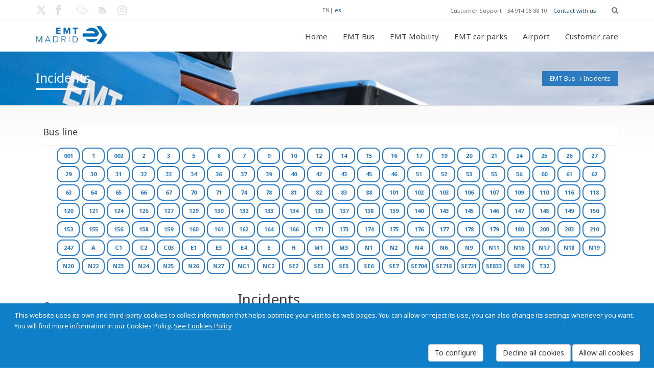

--- FILE ---
content_type: text/css
request_url: https://www.emtmadrid.es/CMSPages/GetResource.ashx?stylesheetfile=/App_Themes/EMTMadrid/css/negrita.css
body_size: 109
content:
@charset "UTF-8";.complete-content .about-intro-wrap.pull-left .container .col-xs-12.col-sm-12.col-md-12.pull-left.Testiminal-page-wrap.no-pad.wow.fadeInUp.animated .col-xs-12.col-sm-6.col-md-6.col-lg-6.test-box .testi-author-info .testi-author-name{color:#0560ac}